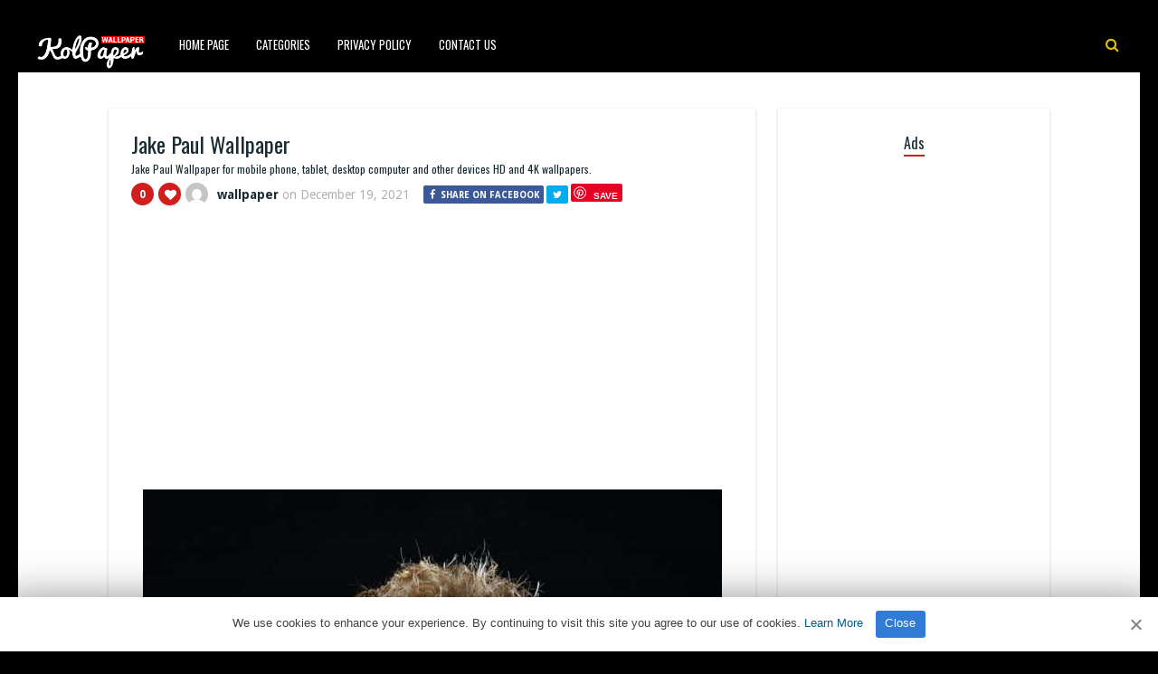

--- FILE ---
content_type: text/html; charset=UTF-8
request_url: https://www.kolpaper.com/130790/jake-paul-wallpaper-7-5/
body_size: 10977
content:
<!DOCTYPE HTML><html lang="en-US" prefix="og: https://ogp.me/ns#"><head><meta http-equiv="Content-Type" content="text/html; charset=UTF-8" /><meta name="viewport" content="width=device-width, initial-scale=1"><link rel="shortcut icon" href="https://www.kolpaper.com/favicon.png" /><link rel="apple-touch-icon" sizes="76x76" href="https://www.kolpaper.com/img/favicon-76x76.png"><link rel="apple-touch-icon" sizes="120x120" href="https://www.kolpaper.com/img/favicon-120x120.png"><link rel="apple-touch-icon" sizes="152x152" href="https://www.kolpaper.com/img/favicon-152x152.png"><link rel="apple-touch-icon" sizes="180x180" href="https://www.kolpaper.com/img/favicon-180x180.png"><link rel="icon" type="image/png" href="https://www.kolpaper.com/img/favicon-32x32.png" sizes="32x32"><link rel="icon" type="image/png" href="https://www.kolpaper.com/img/favicon-194x194.png" sizes="194x194"><link rel="icon" type="image/png" href="https://www.kolpaper.com/img/favicon-96x96.png" sizes="96x96"><link rel="icon" type="image/png" href="https://www.kolpaper.com/img/favicon-192x192.png" sizes="192x192"><link rel="icon" type="image/png" href="https://www.kolpaper.com/img/favicon-16x16.png" sizes="16x16"><meta name="msapplication-TileImage" content="https://www.kolpaper.com/img/favicon-32x32.png" /><link rel="manifest" href="/manifest.json"><link media="all" href="https://www.kolpaper.com/wp-content/cache/autoptimize/css/autoptimize_e4635e50f6d4222360b75e6b7efdcbff.css" rel="stylesheet"><title>Jake Paul Wallpaper - KoLPaPer - Awesome Free HD Wallpapers</title><meta name="description" content="Jake Paul Wallpaper for mobile phone, tablet, desktop computer and other devices. HD and 4K wallpapers."/><meta name="robots" content="index, follow, max-snippet:-1, max-video-preview:-1, max-image-preview:large"/><link rel="canonical" href="https://www.kolpaper.com/130790/jake-paul-wallpaper-7-5/" /><meta property="og:locale" content="en_US" /><meta property="og:type" content="article" /><meta property="og:title" content="Jake Paul Wallpaper - KoLPaPer - Awesome Free HD Wallpapers" /><meta property="og:description" content="Jake Paul Wallpaper for mobile phone, tablet, desktop computer and other devices. HD and 4K wallpapers." /><meta property="og:url" content="https://www.kolpaper.com/130790/jake-paul-wallpaper-7-5/" /><meta property="og:site_name" content="KoLPaPer - Awesome Free HD Wallpapers" /><meta property="article:tag" content="American" /><meta property="article:tag" content="Boxer" /><meta property="article:tag" content="Jake Joseph Paul" /><meta property="article:tag" content="Jake Paul" /><meta property="article:tag" content="Match" /><meta property="article:tag" content="Player" /><meta property="article:tag" content="Professional" /><meta property="article:tag" content="Sport" /><meta property="article:section" content="Others" /><meta property="og:image" content="https://www.kolpaper.com/wp-content/uploads/2021/12/desktop-jake-paul-wallpaper-kolpaper-3.jpg" /><meta property="og:image:secure_url" content="https://www.kolpaper.com/wp-content/uploads/2021/12/desktop-jake-paul-wallpaper-kolpaper-3.jpg" /><meta property="og:image:width" content="640" /><meta property="og:image:height" content="960" /><meta property="og:image:alt" content="Jake Paul Wallpaper" /><meta property="og:image:type" content="image/jpeg" /><meta property="article:published_time" content="2021-12-19T21:06:15+00:00" /><meta name="twitter:card" content="summary_large_image" /><meta name="twitter:title" content="Jake Paul Wallpaper - KoLPaPer - Awesome Free HD Wallpapers" /><meta name="twitter:description" content="Jake Paul Wallpaper for mobile phone, tablet, desktop computer and other devices. HD and 4K wallpapers." /><meta name="twitter:image" content="https://www.kolpaper.com/wp-content/uploads/2021/12/desktop-jake-paul-wallpaper-kolpaper-3.jpg" /><meta name="twitter:label1" content="Written by" /><meta name="twitter:data1" content="wallpaper" /><meta name="twitter:label2" content="Time to read" /><meta name="twitter:data2" content="Less than a minute" /> <script type="application/ld+json" class="rank-math-schema">{"@context":"https://schema.org","@graph":[{"@type":["Person","Organization"],"@id":"https://www.kolpaper.com/#person","name":"Kolpaper Wallpaper","logo":{"@type":"ImageObject","@id":"https://www.kolpaper.com/#logo","url":"https://www.kolpaper.com/wp-content/uploads/2019/11/kolpaper.jpg","contentUrl":"https://www.kolpaper.com/wp-content/uploads/2019/11/kolpaper.jpg","caption":"Kolpaper Wallpaper","inLanguage":"en-US"},"image":{"@type":"ImageObject","@id":"https://www.kolpaper.com/#logo","url":"https://www.kolpaper.com/wp-content/uploads/2019/11/kolpaper.jpg","contentUrl":"https://www.kolpaper.com/wp-content/uploads/2019/11/kolpaper.jpg","caption":"Kolpaper Wallpaper","inLanguage":"en-US"}},{"@type":"WebSite","@id":"https://www.kolpaper.com/#website","url":"https://www.kolpaper.com","name":"Kolpaper Wallpaper","publisher":{"@id":"https://www.kolpaper.com/#person"},"inLanguage":"en-US"},{"@type":"ImageObject","@id":"https://www.kolpaper.com/wp-content/uploads/2021/12/desktop-jake-paul-wallpaper-kolpaper-3.jpg","url":"https://www.kolpaper.com/wp-content/uploads/2021/12/desktop-jake-paul-wallpaper-kolpaper-3.jpg","width":"640","height":"960","inLanguage":"en-US"},{"@type":"BreadcrumbList","@id":"https://www.kolpaper.com/130790/jake-paul-wallpaper-7-5/#breadcrumb","itemListElement":[{"@type":"ListItem","position":"1","item":{"@id":"https://www.kolpaper.com","name":"Home"}},{"@type":"ListItem","position":"2","item":{"@id":"https://www.kolpaper.com/category/others/","name":"Others"}},{"@type":"ListItem","position":"3","item":{"@id":"https://www.kolpaper.com/130790/jake-paul-wallpaper-7-5/","name":"Jake Paul Wallpaper"}}]},{"@type":"WebPage","@id":"https://www.kolpaper.com/130790/jake-paul-wallpaper-7-5/#webpage","url":"https://www.kolpaper.com/130790/jake-paul-wallpaper-7-5/","name":"Jake Paul Wallpaper - KoLPaPer - Awesome Free HD Wallpapers","datePublished":"2021-12-19T21:06:15+00:00","dateModified":"2021-12-19T21:06:15+00:00","isPartOf":{"@id":"https://www.kolpaper.com/#website"},"primaryImageOfPage":{"@id":"https://www.kolpaper.com/wp-content/uploads/2021/12/desktop-jake-paul-wallpaper-kolpaper-3.jpg"},"inLanguage":"en-US","breadcrumb":{"@id":"https://www.kolpaper.com/130790/jake-paul-wallpaper-7-5/#breadcrumb"}},{"@type":"Person","@id":"https://www.kolpaper.com/130790/jake-paul-wallpaper-7-5/#author","name":"wallpaper","description":"4Kk and Full HD (High Quality) resolution images compatible with tablets, desktops and mobile phones added by wallpaper.","image":{"@type":"ImageObject","@id":"https://secure.gravatar.com/avatar/6664336f8a79f4b48a011275ea6af3d9b0cab832015740606f115d8df408a473?s=96&amp;d=mm&amp;r=g","url":"https://secure.gravatar.com/avatar/6664336f8a79f4b48a011275ea6af3d9b0cab832015740606f115d8df408a473?s=96&amp;d=mm&amp;r=g","caption":"wallpaper","inLanguage":"en-US"},"sameAs":["https://www.kolpaper.com"]},{"@type":"BlogPosting","headline":"Jake Paul Wallpaper - KoLPaPer - Awesome Free HD Wallpapers","datePublished":"2021-12-19T21:06:15+00:00","dateModified":"2021-12-19T21:06:15+00:00","articleSection":"Others","author":{"@id":"https://www.kolpaper.com/130790/jake-paul-wallpaper-7-5/#author","name":"wallpaper"},"publisher":{"@id":"https://www.kolpaper.com/#person"},"description":"Jake Paul Wallpaper for mobile phone, tablet, desktop computer and other devices. HD and 4K wallpapers.","name":"Jake Paul Wallpaper - KoLPaPer - Awesome Free HD Wallpapers","@id":"https://www.kolpaper.com/130790/jake-paul-wallpaper-7-5/#richSnippet","isPartOf":{"@id":"https://www.kolpaper.com/130790/jake-paul-wallpaper-7-5/#webpage"},"image":{"@id":"https://www.kolpaper.com/wp-content/uploads/2021/12/desktop-jake-paul-wallpaper-kolpaper-3.jpg"},"inLanguage":"en-US","mainEntityOfPage":{"@id":"https://www.kolpaper.com/130790/jake-paul-wallpaper-7-5/#webpage"}}]}</script> <link rel='dns-prefetch' href='//fonts.googleapis.com' /><link rel="alternate" type="application/rss+xml" title="KoLPaPer - Awesome Free HD Wallpapers &raquo; Feed" href="https://www.kolpaper.com/feed/" /><link rel="alternate" type="application/rss+xml" title="KoLPaPer - Awesome Free HD Wallpapers &raquo; Comments Feed" href="https://www.kolpaper.com/comments/feed/" /><link rel="alternate" type="application/rss+xml" title="KoLPaPer - Awesome Free HD Wallpapers &raquo; Jake Paul Wallpaper Comments Feed" href="https://www.kolpaper.com/130790/jake-paul-wallpaper-7-5/feed/" /><link rel="alternate" title="oEmbed (JSON)" type="application/json+oembed" href="https://www.kolpaper.com/wp-json/oembed/1.0/embed?url=https%3A%2F%2Fwww.kolpaper.com%2F130790%2Fjake-paul-wallpaper-7-5%2F" /><link rel="alternate" title="oEmbed (XML)" type="text/xml+oembed" href="https://www.kolpaper.com/wp-json/oembed/1.0/embed?url=https%3A%2F%2Fwww.kolpaper.com%2F130790%2Fjake-paul-wallpaper-7-5%2F&#038;format=xml" /><style id='wp-img-auto-sizes-contain-inline-css' type='text/css'>img:is([sizes=auto i],[sizes^="auto," i]){contain-intrinsic-size:3000px 1500px}</style><style id='classic-theme-styles-inline-css' type='text/css'>/*! This file is auto-generated */
.wp-block-button__link{color:#fff;background-color:#32373c;border-radius:9999px;box-shadow:none;text-decoration:none;padding:calc(.667em + 2px) calc(1.333em + 2px);font-size:1.125em}.wp-block-file__button{background:#32373c;color:#fff;text-decoration:none}</style><link rel='stylesheet' id='paintable_wp_fonts-css' href='//fonts.googleapis.com/css?family=Droid+Sans%3A400%2C700%7COswald%3A400%2C700&#038;display=swap&#038;ver=1.0.0' type='text/css' media='all' /> <script type="text/javascript" src="https://www.kolpaper.com/wp-includes/js/jquery/jquery.min.js" id="jquery-core-js"></script> <script type="text/javascript" id="thumbs_rating_scripts-js-extra">var thumbs_rating_ajax={"ajax_url":"https://www.kolpaper.com/wp-admin/admin-ajax.php","nonce":"89803c132b"};</script> <link rel="https://api.w.org/" href="https://www.kolpaper.com/wp-json/" /><link rel="alternate" title="JSON" type="application/json" href="https://www.kolpaper.com/wp-json/wp/v2/posts/130790" /><link rel="EditURI" type="application/rsd+xml" title="RSD" href="https://www.kolpaper.com/xmlrpc.php?rsd" /><meta name="generator" content="WordPress 6.9" /><link rel='shortlink' href='https://www.kolpaper.com/?p=130790' /><style type="text/css">html body,.logo,#searchform2 .buttonicon,#searchform2 #s,.md-content,button.md-close,.jquerycssmenu,.jquerycssmenu ul li ul,.top-social,.my-paginated-posts p a,footer,.wrap-footer,.snip1252 a:after{background-color:#000 !important}#back-top span{background-color:#d01d1d !important}a:hover,.jquerycssmenu ul li a:hover,.top-social li a:hover,#anthemes-404 h2{color:#d01d1d !important}.widget-title h3{border-bottom:2px solid #d01d1d !important}.custom-dropdown--white:before,a.btn-download{background-color:#e0bf0a !important}.jquerycssmenu ul li.current_page_item>a,.jquerycssmenu ul li.current-menu-ancestor>a,.jquerycssmenu ul li.current-menu-item>a,.jquerycssmenu ul li.current-menu-parent>a,ul.top-social li.search,.wrap-footer p a{color:#e0bf0a !important}.entry p a{color:#d01d1d !important}.entry p a{border-color:#d01d1d !important}</style> <script data-ad-client="ca-pub-6472220964894916" async src="https://pagead2.googlesyndication.com/pagead/js/adsbygoogle.js"></script>  <script type='text/javascript' src='//breedsmuteexams.com/4d/fc/4f/4dfc4f846773c67a7d9cb825efb6307c.js'></script> </head><body class="wp-singular post-template-default single single-post postid-130790 single-format-standard wp-theme-paintable-wp"><header><div class="main-menu"> <a href="https://www.kolpaper.com/"><img class="logo" src="https://www.kolpaper.com/wp-content/uploads/2019/11/logo.png" alt="KoLPaPer &#8211; Awesome Free HD Wallpapers" /></a><nav id="myjquerymenu" class="jquerycssmenu"><ul><li id="menu-item-17" class="menu-item menu-item-type-custom menu-item-object-custom menu-item-home menu-item-17"><a href="https://www.kolpaper.com/">Home Page</a></li><li id="menu-item-25" class="menu-item menu-item-type-custom menu-item-object-custom menu-item-has-children menu-item-25"><a href="#">Categories</a><ul class="sub-menu"><li id="menu-item-44" class="menu-item menu-item-type-taxonomy menu-item-object-category menu-item-44"><a href="https://www.kolpaper.com/category/3d/">3D</a></li><li id="menu-item-45" class="menu-item menu-item-type-taxonomy menu-item-object-category menu-item-45"><a href="https://www.kolpaper.com/category/abstract/">Abstract</a></li><li id="menu-item-46" class="menu-item menu-item-type-taxonomy menu-item-object-category menu-item-46"><a href="https://www.kolpaper.com/category/animals/">Animals</a></li><li id="menu-item-47" class="menu-item menu-item-type-taxonomy menu-item-object-category menu-item-47"><a href="https://www.kolpaper.com/category/anime/">Anime</a></li><li id="menu-item-48" class="menu-item menu-item-type-taxonomy menu-item-object-category menu-item-48"><a href="https://www.kolpaper.com/category/art/">Art</a></li><li id="menu-item-49" class="menu-item menu-item-type-taxonomy menu-item-object-category menu-item-49"><a href="https://www.kolpaper.com/category/cars/">Cars</a></li><li id="menu-item-50" class="menu-item menu-item-type-taxonomy menu-item-object-category menu-item-50"><a href="https://www.kolpaper.com/category/city/">City</a></li><li id="menu-item-51" class="menu-item menu-item-type-taxonomy menu-item-object-category menu-item-51"><a href="https://www.kolpaper.com/category/dark/">Dark</a></li><li id="menu-item-52" class="menu-item menu-item-type-taxonomy menu-item-object-category menu-item-52"><a href="https://www.kolpaper.com/category/fantasy/">Fantasy</a></li><li id="menu-item-54" class="menu-item menu-item-type-taxonomy menu-item-object-category menu-item-54"><a href="https://www.kolpaper.com/category/flowers/">Flowers</a></li><li id="menu-item-55" class="menu-item menu-item-type-taxonomy menu-item-object-category menu-item-55"><a href="https://www.kolpaper.com/category/food/">Food</a></li><li id="menu-item-56" class="menu-item menu-item-type-taxonomy menu-item-object-category menu-item-56"><a href="https://www.kolpaper.com/category/games/">Games</a></li><li id="menu-item-57" class="menu-item menu-item-type-taxonomy menu-item-object-category menu-item-57"><a href="https://www.kolpaper.com/category/holidays/">Holidays</a></li><li id="menu-item-58" class="menu-item menu-item-type-taxonomy menu-item-object-category menu-item-58"><a href="https://www.kolpaper.com/category/love/">Love</a></li><li id="menu-item-62" class="menu-item menu-item-type-taxonomy menu-item-object-category menu-item-62"><a href="https://www.kolpaper.com/category/movies/">Movies</a></li><li id="menu-item-63" class="menu-item menu-item-type-taxonomy menu-item-object-category menu-item-63"><a href="https://www.kolpaper.com/category/music/">Music</a></li><li id="menu-item-64" class="menu-item menu-item-type-taxonomy menu-item-object-category menu-item-64"><a href="https://www.kolpaper.com/category/nature/">Nature</a></li><li id="menu-item-66" class="menu-item menu-item-type-taxonomy menu-item-object-category current-post-ancestor current-menu-parent current-post-parent menu-item-66"><a href="https://www.kolpaper.com/category/others/">Others</a></li><li id="menu-item-67" class="menu-item menu-item-type-taxonomy menu-item-object-category menu-item-67"><a href="https://www.kolpaper.com/category/space/">Space</a></li><li id="menu-item-68" class="menu-item menu-item-type-taxonomy menu-item-object-category menu-item-68"><a href="https://www.kolpaper.com/category/sport/">Sport</a></li><li id="menu-item-69" class="menu-item menu-item-type-taxonomy menu-item-object-category menu-item-69"><a href="https://www.kolpaper.com/category/technologies/">Technologies</a></li><li id="menu-item-70" class="menu-item menu-item-type-taxonomy menu-item-object-category menu-item-70"><a href="https://www.kolpaper.com/category/textures/">Textures</a></li><li id="menu-item-71" class="menu-item menu-item-type-taxonomy menu-item-object-category menu-item-71"><a href="https://www.kolpaper.com/category/tv-series/">TV Series</a></li></ul></li><li id="menu-item-587" class="menu-item menu-item-type-post_type menu-item-object-page menu-item-privacy-policy menu-item-587"><a rel="privacy-policy" href="https://www.kolpaper.com/privacy-policy/">Privacy Policy</a></li><li id="menu-item-32" class="menu-item menu-item-type-post_type menu-item-object-page menu-item-32"><a href="https://www.kolpaper.com/contact-us/">Contact Us</a></li></ul></nav><ul class="top-social"><li class="md-trigger search" data-modal="modal-7"><i class="fa fa-search"></i></li></ul></div></header><div class="md-modal md-effect-7" id="modal-7"><div class="md-content"><div> <button class="md-close"><i class="fa fa-times"></i></button><form id="searchform2" class="header-search" method="get" action="https://www.kolpaper.com/"> <input placeholder="Search ..." type="text" name="s" id="s" /> <input type="submit" value="Search" class="buttonicon" /></form><div class="clear"></div></div></div></div><div class="wrap-container-full"><div class="wrap-fullwidth"><div class="single-content"><article><div class="post post-130790 type-post status-publish format-standard has-post-thumbnail hentry category-others tag-american tag-boxer tag-jake-joseph-paul tag-jake-paul tag-match tag-player tag-professional tag-sport" id="post-130790"><section class="article-top"><h1 class="article-title entry-title">Jake Paul Wallpaper</h1><h2 class="article-desc">Jake Paul Wallpaper for mobile phone, tablet, desktop computer and other devices HD and 4K wallpapers.</h2><div class="meta-and-buttons"><div  class="thumbs-rating-container" id="thumbs-rating-0" data-content-id="0"><div class="circle-nr">0</div><div class="circle-like"><span class="thumbs-rating-up" onclick="thumbs_rating_vote(0, 1);"><i class="fa fa-heart fa-spin-hover"></i></span></div> <span class="thumbs-rating-already-voted" data-text="You already voted!"></span></div><ul class="meta-entry-top"><li><a href="https://www.kolpaper.com/author/wallpaper/"><img alt='' src='https://secure.gravatar.com/avatar/6664336f8a79f4b48a011275ea6af3d9b0cab832015740606f115d8df408a473?s=25&#038;d=mm&#038;r=g' srcset='https://secure.gravatar.com/avatar/6664336f8a79f4b48a011275ea6af3d9b0cab832015740606f115d8df408a473?s=50&#038;d=mm&#038;r=g 2x' class='avatar avatar-25 photo' height='25' width='25' decoding='async'/></a><li class="vcard author"><span class="fn"><a href="https://www.kolpaper.com/author/wallpaper/" title="Posts by wallpaper" rel="author">wallpaper</a></span> on <span class="updated">December 19, 2021</span></li><li><ul class="single-share"><li><a class="fbbutton" target="_blank" href="https://www.facebook.com/sharer/sharer.php?u=https://www.kolpaper.com/130790/jake-paul-wallpaper-7-5/" onClick="javascript:window.open(this.href, '', 'menubar=no,toolbar=no,resizable=yes,scrollbars=yes,height=400,width=700');return false;"><i class="fa fa-facebook" aria-hidden="true"></i> <span>Share on Facebook</span></a></li><li><a class="twbutton" target="_blank" href="https://twitter.com/intent/tweet?text=Jake Paul Wallpaper%20-%20https://www.kolpaper.com/130790/jake-paul-wallpaper-7-5/" onClick="javascript:window.open(this.href, '', 'menubar=no,toolbar=no,resizable=yes,scrollbars=yes,height=400,width=700');return false;"><i class="fa fa-twitter"></i></a></li><li><a class="pinbutton" target="_blank" href="https://pinterest.com/pin/create/button/?url=https://www.kolpaper.com/130790/jake-paul-wallpaper-7-5/&amp;media=https://www.kolpaper.com/wp-content/uploads/2021/12/desktop-jake-paul-wallpaper-kolpaper-3.jpg&amp;description=Jake Paul Wallpaper" onClick="javascript:window.open(this.href, '', 'menubar=no,toolbar=no,resizable=yes,scrollbars=yes,height=400,width=700');return false;"><i class="fa fa-pinterest"></i></a></li><li><a class="googlebutton" target="_blank" href="https://plus.google.com/share?url=https://www.kolpaper.com/130790/jake-paul-wallpaper-7-5/" onClick="javascript:window.open(this.href, '', 'menubar=no,toolbar=no,resizable=yes,scrollbars=yes,height=400,width=700');return false;"><i class="fa fa-google-plus" aria-hidden="true"></i></a></li></ul></li></ul><div class="clear"></div></div><div style="margin-top: 50px;text-align:center;margin-bottom:10px"> <ins class="adsbygoogle"
style="display:block; text-align:center;"
data-ad-layout="in-article"
data-ad-format="fluid"
data-ad-client="ca-pub-6472220964894916"
data-ad-slot="1913161674"></ins> <script>(adsbygoogle=window.adsbygoogle||[]).push({});</script> </div><center><img width="640" height="960" src="https://www.kolpaper.com/wp-content/uploads/2021/12/desktop-jake-paul-wallpaper-kolpaper-3.jpg" class="attachment-full size-full wp-post-image" alt="Jake Paul Wallpaper 1" decoding="async" fetchpriority="high" srcset="https://www.kolpaper.com/wp-content/uploads/2021/12/desktop-jake-paul-wallpaper-kolpaper-3.jpg 640w, https://www.kolpaper.com/wp-content/uploads/2021/12/desktop-jake-paul-wallpaper-kolpaper-3-200x300.jpg 200w" sizes="(max-width: 640px) 100vw, 640px" title="Jake Paul Wallpaper 1"></center><div class="clear spadding-b"></div><section class="download-button"><h2>Free, full hd and high quality wallpapers and backgrounds.<h2><h3>To download the best wallpapers and backgrounds for your all devices.</h3><div class="select" id="select"> <select id="phoneselect" name="phonecoose"><option value="0">Choose Your Phone</option><option value="Android">Android</option><option value="iphone">iPhone</option> </select></div> <script>document.getElementById('phoneselect').addEventListener('change',function(){var style=this.value!=0?'block':'none';document.getElementById('downstart').style.display=style;var style=this.value==0?'block':'none';document.getElementById('select').style.display=style;var downloadButton=document.getElementById('downcd');var counter=5;var newElement=document.createElement("div");newElement.innerHTML="<p>Loading <b>5</b> seconds.</p>";var id;downloadButton.parentNode.replaceChild(newElement,downloadButton);id=setInterval(function(){counter--;if(counter<0){newElement.parentNode.replaceChild(downloadButton,newElement);clearInterval(id);}else{newElement.innerHTML="<p>Loading <b>"+counter.toString()+"</b> seconds.</p>";}},1000);});</script> <div id="downstart"><a href="https://www.kolpaper.com/wp-content/uploads/2021/12/desktop-jake-paul-wallpaper-kolpaper-3.jpg" class="btn-download" id="downcd" download>Download Image</a></div> <ins class="adsbygoogle"
style="display:block"
data-ad-client="ca-pub-6472220964894916"
data-ad-slot="3862997236"
data-ad-format="auto"
data-full-width-responsive="true"></ins> <script>(adsbygoogle=window.adsbygoogle||[]).push({});</script> </section></section><section class="article-middle"><div class="entry"><h2>Jake Paul</h2><p>Jake Joseph Paul (born January 17, 1997) is an American social media personality and professional boxer. He initially rose to fame on Vine, before playing .</p><p><a href="https://en.wikipedia.org/wiki/Jake_Paul" target="_blank" rel="noopener">https://en.wikipedia.org/wiki/Jake_Paul</a></p><div class="clear"></div><div class="tags-cats"><div class="ct-size"><i class="fa fa-camera" aria-hidden="true"></i><a href="https://www.kolpaper.com/category/others/" rel="category tag">Others</a></div><div class="clear"></div><div class="ct-size"><i class="fa fa-tags" aria-hidden="true"></i><a href="https://www.kolpaper.com/tag/american/" rel="tag">American</a><i class="fa fa-tags" aria-hidden="true"></i><a href="https://www.kolpaper.com/tag/boxer/" rel="tag">Boxer</a><i class="fa fa-tags" aria-hidden="true"></i><a href="https://www.kolpaper.com/tag/jake-joseph-paul/" rel="tag">Jake Joseph Paul</a><i class="fa fa-tags" aria-hidden="true"></i><a href="https://www.kolpaper.com/tag/jake-paul/" rel="tag">Jake Paul</a><i class="fa fa-tags" aria-hidden="true"></i><a href="https://www.kolpaper.com/tag/match/" rel="tag">Match</a><i class="fa fa-tags" aria-hidden="true"></i><a href="https://www.kolpaper.com/tag/player/" rel="tag">Player</a><i class="fa fa-tags" aria-hidden="true"></i><a href="https://www.kolpaper.com/tag/professional/" rel="tag">Professional</a><i class="fa fa-tags" aria-hidden="true"></i><a href="https://www.kolpaper.com/tag/sport/" rel="tag">Sport</a></div><div class="clear"></div></div></div><div class="clear"></div></section></div></article><section class="middle-related"><hr><ul id="infinite-articles" class="modern-grid js-masonry"><li class="ms-item post-192821 post type-post status-publish format-standard has-post-thumbnail hentry category-others tag-anime tag-bleach tag-manga tag-orihime tag-orihime-inoue" id="post-192821"><figure id="zoomIn" class="snip1252 column"> <img width="200" height="356" src="https://www.kolpaper.com/wp-content/uploads/2026/01/Orihime-Wallpaper-6-200x356.jpg" class="attachment-paintable_wp_thumbnail-blog-grid size-paintable_wp_thumbnail-blog-grid wp-post-image" alt="Orihime Wallpaper 2" title="Orihime Wallpaper 2" decoding="async" loading="lazy" srcset="https://www.kolpaper.com/wp-content/uploads/2026/01/Orihime-Wallpaper-6-200x356.jpg 200w, https://www.kolpaper.com/wp-content/uploads/2026/01/Orihime-Wallpaper-6-169x300.jpg 169w, https://www.kolpaper.com/wp-content/uploads/2026/01/Orihime-Wallpaper-6-576x1024.jpg 576w, https://www.kolpaper.com/wp-content/uploads/2026/01/Orihime-Wallpaper-6-768x1365.jpg 768w, https://www.kolpaper.com/wp-content/uploads/2026/01/Orihime-Wallpaper-6-864x1536.jpg 864w, https://www.kolpaper.com/wp-content/uploads/2026/01/Orihime-Wallpaper-6-715x1271.jpg 715w, https://www.kolpaper.com/wp-content/uploads/2026/01/Orihime-Wallpaper-6.jpg 1080w" sizes="auto, (max-width: 200px) 100vw, 200px"> <a href="https://www.kolpaper.com/192821/orihime-wallpaper-6/"></a><div class="row"><div  class="thumbs-rating-container" id="thumbs-rating-0" data-content-id="0"><div class="circle-nr">0</div><div class="circle-like"><span class="thumbs-rating-up" onclick="thumbs_rating_vote(0, 1);"><i class="fa fa-heart fa-spin-hover"></i></span></div> <span class="thumbs-rating-already-voted" data-text="You already voted!"></span></div></div></figure><div class="modern-grid-content"><h2><a href="https://www.kolpaper.com/192821/orihime-wallpaper-6/">Orihime Wallpaper</a></h2><div class="time-ago"><span>2 days </span> ago</div><div class="clear"></div></div></li><li class="ms-item post-192820 post type-post status-publish format-standard has-post-thumbnail hentry category-others tag-anime tag-bleach tag-manga tag-orihime tag-orihime-inoue" id="post-192820"><figure id="zoomIn" class="snip1252 column"> <img width="200" height="444" src="https://www.kolpaper.com/wp-content/uploads/2026/01/Orihime-Wallpaper-5-200x444.jpg" class="attachment-paintable_wp_thumbnail-blog-grid size-paintable_wp_thumbnail-blog-grid wp-post-image" alt="Orihime Wallpaper 3" title="Orihime Wallpaper 3" decoding="async" loading="lazy" srcset="https://www.kolpaper.com/wp-content/uploads/2026/01/Orihime-Wallpaper-5-200x444.jpg 200w, https://www.kolpaper.com/wp-content/uploads/2026/01/Orihime-Wallpaper-5-135x300.jpg 135w, https://www.kolpaper.com/wp-content/uploads/2026/01/Orihime-Wallpaper-5-461x1024.jpg 461w, https://www.kolpaper.com/wp-content/uploads/2026/01/Orihime-Wallpaper-5-768x1707.jpg 768w, https://www.kolpaper.com/wp-content/uploads/2026/01/Orihime-Wallpaper-5-691x1536.jpg 691w, https://www.kolpaper.com/wp-content/uploads/2026/01/Orihime-Wallpaper-5-922x2048.jpg 922w, https://www.kolpaper.com/wp-content/uploads/2026/01/Orihime-Wallpaper-5-715x1589.jpg 715w, https://www.kolpaper.com/wp-content/uploads/2026/01/Orihime-Wallpaper-5.jpg 1080w" sizes="auto, (max-width: 200px) 100vw, 200px"> <a href="https://www.kolpaper.com/192820/orihime-wallpaper-5/"></a><div class="row"><div  class="thumbs-rating-container" id="thumbs-rating-0" data-content-id="0"><div class="circle-nr">0</div><div class="circle-like"><span class="thumbs-rating-up" onclick="thumbs_rating_vote(0, 1);"><i class="fa fa-heart fa-spin-hover"></i></span></div> <span class="thumbs-rating-already-voted" data-text="You already voted!"></span></div></div></figure><div class="modern-grid-content"><h2><a href="https://www.kolpaper.com/192820/orihime-wallpaper-5/">Orihime Wallpaper</a></h2><div class="time-ago"><span>2 days </span> ago</div><div class="clear"></div></div></li><li class="ms-item post-192819 post type-post status-publish format-standard has-post-thumbnail hentry category-others tag-anime tag-bleach tag-manga tag-orihime tag-orihime-inoue" id="post-192819"><figure id="zoomIn" class="snip1252 column"> <img width="200" height="356" src="https://www.kolpaper.com/wp-content/uploads/2026/01/Orihime-Wallpaper-4-200x356.jpg" class="attachment-paintable_wp_thumbnail-blog-grid size-paintable_wp_thumbnail-blog-grid wp-post-image" alt="Orihime Wallpaper 4" title="Orihime Wallpaper 4" decoding="async" loading="lazy" srcset="https://www.kolpaper.com/wp-content/uploads/2026/01/Orihime-Wallpaper-4-200x356.jpg 200w, https://www.kolpaper.com/wp-content/uploads/2026/01/Orihime-Wallpaper-4-169x300.jpg 169w, https://www.kolpaper.com/wp-content/uploads/2026/01/Orihime-Wallpaper-4-576x1024.jpg 576w, https://www.kolpaper.com/wp-content/uploads/2026/01/Orihime-Wallpaper-4-768x1365.jpg 768w, https://www.kolpaper.com/wp-content/uploads/2026/01/Orihime-Wallpaper-4-864x1536.jpg 864w, https://www.kolpaper.com/wp-content/uploads/2026/01/Orihime-Wallpaper-4-715x1271.jpg 715w, https://www.kolpaper.com/wp-content/uploads/2026/01/Orihime-Wallpaper-4.jpg 1080w" sizes="auto, (max-width: 200px) 100vw, 200px"> <a href="https://www.kolpaper.com/192819/orihime-wallpaper-4/"></a><div class="row"><div  class="thumbs-rating-container" id="thumbs-rating-0" data-content-id="0"><div class="circle-nr">0</div><div class="circle-like"><span class="thumbs-rating-up" onclick="thumbs_rating_vote(0, 1);"><i class="fa fa-heart fa-spin-hover"></i></span></div> <span class="thumbs-rating-already-voted" data-text="You already voted!"></span></div></div></figure><div class="modern-grid-content"><h2><a href="https://www.kolpaper.com/192819/orihime-wallpaper-4/">Orihime Wallpaper</a></h2><div class="time-ago"><span>2 days </span> ago</div><div class="clear"></div></div></li><li class="ms-item post-192818 post type-post status-publish format-standard has-post-thumbnail hentry category-others tag-anime tag-bleach tag-manga tag-orihime tag-orihime-inoue" id="post-192818"><figure id="zoomIn" class="snip1252 column"> <img width="200" height="113" src="https://www.kolpaper.com/wp-content/uploads/2026/01/Orihime-Wallpaper-3-200x113.jpg" class="attachment-paintable_wp_thumbnail-blog-grid size-paintable_wp_thumbnail-blog-grid wp-post-image" alt="Orihime Wallpaper 5" title="Orihime Wallpaper 5" decoding="async" loading="lazy" srcset="https://www.kolpaper.com/wp-content/uploads/2026/01/Orihime-Wallpaper-3-200x113.jpg 200w, https://www.kolpaper.com/wp-content/uploads/2026/01/Orihime-Wallpaper-3-300x169.jpg 300w, https://www.kolpaper.com/wp-content/uploads/2026/01/Orihime-Wallpaper-3-1024x576.jpg 1024w, https://www.kolpaper.com/wp-content/uploads/2026/01/Orihime-Wallpaper-3-768x432.jpg 768w, https://www.kolpaper.com/wp-content/uploads/2026/01/Orihime-Wallpaper-3-1536x864.jpg 1536w, https://www.kolpaper.com/wp-content/uploads/2026/01/Orihime-Wallpaper-3-715x402.jpg 715w, https://www.kolpaper.com/wp-content/uploads/2026/01/Orihime-Wallpaper-3.jpg 1920w" sizes="auto, (max-width: 200px) 100vw, 200px"> <a href="https://www.kolpaper.com/192818/orihime-wallpaper-3/"></a><div class="row"><div  class="thumbs-rating-container" id="thumbs-rating-0" data-content-id="0"><div class="circle-nr">0</div><div class="circle-like"><span class="thumbs-rating-up" onclick="thumbs_rating_vote(0, 1);"><i class="fa fa-heart fa-spin-hover"></i></span></div> <span class="thumbs-rating-already-voted" data-text="You already voted!"></span></div></div></figure><div class="modern-grid-content"><h2><a href="https://www.kolpaper.com/192818/orihime-wallpaper-3/">Orihime Wallpaper</a></h2><div class="time-ago"><span>2 days </span> ago</div><div class="clear"></div></div></li><li class="ms-item post-192817 post type-post status-publish format-standard has-post-thumbnail hentry category-others tag-anime tag-bleach tag-manga tag-orihime tag-orihime-inoue" id="post-192817"><figure id="zoomIn" class="snip1252 column"> <img width="200" height="356" src="https://www.kolpaper.com/wp-content/uploads/2026/01/Orihime-Wallpaper-2-200x356.jpg" class="attachment-paintable_wp_thumbnail-blog-grid size-paintable_wp_thumbnail-blog-grid wp-post-image" alt="Orihime Wallpaper 6" title="Orihime Wallpaper 6" decoding="async" loading="lazy" srcset="https://www.kolpaper.com/wp-content/uploads/2026/01/Orihime-Wallpaper-2-200x356.jpg 200w, https://www.kolpaper.com/wp-content/uploads/2026/01/Orihime-Wallpaper-2-169x300.jpg 169w, https://www.kolpaper.com/wp-content/uploads/2026/01/Orihime-Wallpaper-2-576x1024.jpg 576w, https://www.kolpaper.com/wp-content/uploads/2026/01/Orihime-Wallpaper-2-768x1365.jpg 768w, https://www.kolpaper.com/wp-content/uploads/2026/01/Orihime-Wallpaper-2-864x1536.jpg 864w, https://www.kolpaper.com/wp-content/uploads/2026/01/Orihime-Wallpaper-2-1152x2048.jpg 1152w, https://www.kolpaper.com/wp-content/uploads/2026/01/Orihime-Wallpaper-2-715x1271.jpg 715w, https://www.kolpaper.com/wp-content/uploads/2026/01/Orihime-Wallpaper-2.jpg 1242w" sizes="auto, (max-width: 200px) 100vw, 200px"> <a href="https://www.kolpaper.com/192817/orihime-wallpaper-2/"></a><div class="row"><div  class="thumbs-rating-container" id="thumbs-rating-0" data-content-id="0"><div class="circle-nr">0</div><div class="circle-like"><span class="thumbs-rating-up" onclick="thumbs_rating_vote(0, 1);"><i class="fa fa-heart fa-spin-hover"></i></span></div> <span class="thumbs-rating-already-voted" data-text="You already voted!"></span></div></div></figure><div class="modern-grid-content"><h2><a href="https://www.kolpaper.com/192817/orihime-wallpaper-2/">Orihime Wallpaper</a></h2><div class="time-ago"><span>2 days </span> ago</div><div class="clear"></div></div></li><li class="ms-item post-192816 post type-post status-publish format-standard has-post-thumbnail hentry category-others tag-anime tag-bleach tag-manga tag-orihime tag-orihime-inoue" id="post-192816"><figure id="zoomIn" class="snip1252 column"> <img width="200" height="356" src="https://www.kolpaper.com/wp-content/uploads/2026/01/Orihime-Wallpaper-200x356.jpg" class="attachment-paintable_wp_thumbnail-blog-grid size-paintable_wp_thumbnail-blog-grid wp-post-image" alt="Orihime Wallpaper 7" title="Orihime Wallpaper 7" decoding="async" loading="lazy" srcset="https://www.kolpaper.com/wp-content/uploads/2026/01/Orihime-Wallpaper-200x356.jpg 200w, https://www.kolpaper.com/wp-content/uploads/2026/01/Orihime-Wallpaper-169x300.jpg 169w, https://www.kolpaper.com/wp-content/uploads/2026/01/Orihime-Wallpaper-576x1024.jpg 576w, https://www.kolpaper.com/wp-content/uploads/2026/01/Orihime-Wallpaper-768x1365.jpg 768w, https://www.kolpaper.com/wp-content/uploads/2026/01/Orihime-Wallpaper-864x1536.jpg 864w, https://www.kolpaper.com/wp-content/uploads/2026/01/Orihime-Wallpaper-715x1271.jpg 715w, https://www.kolpaper.com/wp-content/uploads/2026/01/Orihime-Wallpaper.jpg 1080w" sizes="auto, (max-width: 200px) 100vw, 200px"> <a href="https://www.kolpaper.com/192816/orihime-wallpaper/"></a><div class="row"><div  class="thumbs-rating-container" id="thumbs-rating-0" data-content-id="0"><div class="circle-nr">0</div><div class="circle-like"><span class="thumbs-rating-up" onclick="thumbs_rating_vote(0, 1);"><i class="fa fa-heart fa-spin-hover"></i></span></div> <span class="thumbs-rating-already-voted" data-text="You already voted!"></span></div></div></figure><div class="modern-grid-content"><h2><a href="https://www.kolpaper.com/192816/orihime-wallpaper/">Orihime Wallpaper</a></h2><div class="time-ago"><span>2 days </span> ago</div><div class="clear"></div></div></li><li class="ms-item post-192815 post type-post status-publish format-standard has-post-thumbnail hentry category-others tag-anime tag-bleach tag-manga tag-orihime tag-orihime-inoue" id="post-192815"><figure id="zoomIn" class="snip1252 column"> <img width="200" height="356" src="https://www.kolpaper.com/wp-content/uploads/2026/01/Orihime-Inoue-Wallpaper-6-200x356.jpg" class="attachment-paintable_wp_thumbnail-blog-grid size-paintable_wp_thumbnail-blog-grid wp-post-image" alt="Orihime Inoue Wallpaper 8" title="Orihime Inoue Wallpaper 8" decoding="async" loading="lazy" srcset="https://www.kolpaper.com/wp-content/uploads/2026/01/Orihime-Inoue-Wallpaper-6-200x356.jpg 200w, https://www.kolpaper.com/wp-content/uploads/2026/01/Orihime-Inoue-Wallpaper-6-169x300.jpg 169w, https://www.kolpaper.com/wp-content/uploads/2026/01/Orihime-Inoue-Wallpaper-6-576x1024.jpg 576w, https://www.kolpaper.com/wp-content/uploads/2026/01/Orihime-Inoue-Wallpaper-6-768x1365.jpg 768w, https://www.kolpaper.com/wp-content/uploads/2026/01/Orihime-Inoue-Wallpaper-6-864x1536.jpg 864w, https://www.kolpaper.com/wp-content/uploads/2026/01/Orihime-Inoue-Wallpaper-6-1152x2048.jpg 1152w, https://www.kolpaper.com/wp-content/uploads/2026/01/Orihime-Inoue-Wallpaper-6-715x1271.jpg 715w, https://www.kolpaper.com/wp-content/uploads/2026/01/Orihime-Inoue-Wallpaper-6.jpg 1242w" sizes="auto, (max-width: 200px) 100vw, 200px"> <a href="https://www.kolpaper.com/192815/orihime-inoue-wallpaper-6/"></a><div class="row"><div  class="thumbs-rating-container" id="thumbs-rating-0" data-content-id="0"><div class="circle-nr">0</div><div class="circle-like"><span class="thumbs-rating-up" onclick="thumbs_rating_vote(0, 1);"><i class="fa fa-heart fa-spin-hover"></i></span></div> <span class="thumbs-rating-already-voted" data-text="You already voted!"></span></div></div></figure><div class="modern-grid-content"><h2><a href="https://www.kolpaper.com/192815/orihime-inoue-wallpaper-6/">Orihime Inoue Wallpaper</a></h2><div class="time-ago"><span>2 days </span> ago</div><div class="clear"></div></div></li><li class="ms-item post-192814 post type-post status-publish format-standard has-post-thumbnail hentry category-others tag-anime tag-bleach tag-manga tag-orihime tag-orihime-inoue" id="post-192814"><figure id="zoomIn" class="snip1252 column"> <img width="200" height="356" src="https://www.kolpaper.com/wp-content/uploads/2026/01/Orihime-Inoue-Wallpaper-5-200x356.jpg" class="attachment-paintable_wp_thumbnail-blog-grid size-paintable_wp_thumbnail-blog-grid wp-post-image" alt="Orihime Inoue Wallpaper 9" title="Orihime Inoue Wallpaper 9" decoding="async" loading="lazy" srcset="https://www.kolpaper.com/wp-content/uploads/2026/01/Orihime-Inoue-Wallpaper-5-200x356.jpg 200w, https://www.kolpaper.com/wp-content/uploads/2026/01/Orihime-Inoue-Wallpaper-5-169x300.jpg 169w, https://www.kolpaper.com/wp-content/uploads/2026/01/Orihime-Inoue-Wallpaper-5-576x1024.jpg 576w, https://www.kolpaper.com/wp-content/uploads/2026/01/Orihime-Inoue-Wallpaper-5-768x1365.jpg 768w, https://www.kolpaper.com/wp-content/uploads/2026/01/Orihime-Inoue-Wallpaper-5-864x1536.jpg 864w, https://www.kolpaper.com/wp-content/uploads/2026/01/Orihime-Inoue-Wallpaper-5-715x1271.jpg 715w, https://www.kolpaper.com/wp-content/uploads/2026/01/Orihime-Inoue-Wallpaper-5.jpg 1080w" sizes="auto, (max-width: 200px) 100vw, 200px"> <a href="https://www.kolpaper.com/192814/orihime-inoue-wallpaper-5/"></a><div class="row"><div  class="thumbs-rating-container" id="thumbs-rating-0" data-content-id="0"><div class="circle-nr">0</div><div class="circle-like"><span class="thumbs-rating-up" onclick="thumbs_rating_vote(0, 1);"><i class="fa fa-heart fa-spin-hover"></i></span></div> <span class="thumbs-rating-already-voted" data-text="You already voted!"></span></div></div></figure><div class="modern-grid-content"><h2><a href="https://www.kolpaper.com/192814/orihime-inoue-wallpaper-5/">Orihime Inoue Wallpaper</a></h2><div class="time-ago"><span>2 days </span> ago</div><div class="clear"></div></div></li><li class="ms-item post-192813 post type-post status-publish format-standard has-post-thumbnail hentry category-others tag-anime tag-bleach tag-manga tag-orihime tag-orihime-inoue" id="post-192813"><figure id="zoomIn" class="snip1252 column"> <img width="200" height="433" src="https://www.kolpaper.com/wp-content/uploads/2026/01/Orihime-Inoue-Wallpaper-4-200x433.jpg" class="attachment-paintable_wp_thumbnail-blog-grid size-paintable_wp_thumbnail-blog-grid wp-post-image" alt="Orihime Inoue Wallpaper 10" title="Orihime Inoue Wallpaper 10" decoding="async" loading="lazy" srcset="https://www.kolpaper.com/wp-content/uploads/2026/01/Orihime-Inoue-Wallpaper-4-200x433.jpg 200w, https://www.kolpaper.com/wp-content/uploads/2026/01/Orihime-Inoue-Wallpaper-4-139x300.jpg 139w, https://www.kolpaper.com/wp-content/uploads/2026/01/Orihime-Inoue-Wallpaper-4-473x1024.jpg 473w, https://www.kolpaper.com/wp-content/uploads/2026/01/Orihime-Inoue-Wallpaper-4-768x1662.jpg 768w, https://www.kolpaper.com/wp-content/uploads/2026/01/Orihime-Inoue-Wallpaper-4-710x1536.jpg 710w, https://www.kolpaper.com/wp-content/uploads/2026/01/Orihime-Inoue-Wallpaper-4-946x2048.jpg 946w, https://www.kolpaper.com/wp-content/uploads/2026/01/Orihime-Inoue-Wallpaper-4-715x1547.jpg 715w, https://www.kolpaper.com/wp-content/uploads/2026/01/Orihime-Inoue-Wallpaper-4.jpg 1242w" sizes="auto, (max-width: 200px) 100vw, 200px"> <a href="https://www.kolpaper.com/192813/orihime-inoue-wallpaper-4/"></a><div class="row"><div  class="thumbs-rating-container" id="thumbs-rating-0" data-content-id="0"><div class="circle-nr">0</div><div class="circle-like"><span class="thumbs-rating-up" onclick="thumbs_rating_vote(0, 1);"><i class="fa fa-heart fa-spin-hover"></i></span></div> <span class="thumbs-rating-already-voted" data-text="You already voted!"></span></div></div></figure><div class="modern-grid-content"><h2><a href="https://www.kolpaper.com/192813/orihime-inoue-wallpaper-4/">Orihime Inoue Wallpaper</a></h2><div class="time-ago"><span>2 days </span> ago</div><div class="clear"></div></div></li><li class="ms-item post-192812 post type-post status-publish format-standard has-post-thumbnail hentry category-others tag-anime tag-bleach tag-manga tag-orihime tag-orihime-inoue" id="post-192812"><figure id="zoomIn" class="snip1252 column"> <img width="200" height="356" src="https://www.kolpaper.com/wp-content/uploads/2026/01/Orihime-Inoue-Wallpaper-3-200x356.jpg" class="attachment-paintable_wp_thumbnail-blog-grid size-paintable_wp_thumbnail-blog-grid wp-post-image" alt="Orihime Inoue Wallpaper 11" title="Orihime Inoue Wallpaper 11" decoding="async" loading="lazy" srcset="https://www.kolpaper.com/wp-content/uploads/2026/01/Orihime-Inoue-Wallpaper-3-200x356.jpg 200w, https://www.kolpaper.com/wp-content/uploads/2026/01/Orihime-Inoue-Wallpaper-3-169x300.jpg 169w, https://www.kolpaper.com/wp-content/uploads/2026/01/Orihime-Inoue-Wallpaper-3-576x1024.jpg 576w, https://www.kolpaper.com/wp-content/uploads/2026/01/Orihime-Inoue-Wallpaper-3-768x1365.jpg 768w, https://www.kolpaper.com/wp-content/uploads/2026/01/Orihime-Inoue-Wallpaper-3-864x1536.jpg 864w, https://www.kolpaper.com/wp-content/uploads/2026/01/Orihime-Inoue-Wallpaper-3-1152x2048.jpg 1152w, https://www.kolpaper.com/wp-content/uploads/2026/01/Orihime-Inoue-Wallpaper-3-715x1271.jpg 715w, https://www.kolpaper.com/wp-content/uploads/2026/01/Orihime-Inoue-Wallpaper-3.jpg 1440w" sizes="auto, (max-width: 200px) 100vw, 200px"> <a href="https://www.kolpaper.com/192812/orihime-inoue-wallpaper-3/"></a><div class="row"><div  class="thumbs-rating-container" id="thumbs-rating-0" data-content-id="0"><div class="circle-nr">0</div><div class="circle-like"><span class="thumbs-rating-up" onclick="thumbs_rating_vote(0, 1);"><i class="fa fa-heart fa-spin-hover"></i></span></div> <span class="thumbs-rating-already-voted" data-text="You already voted!"></span></div></div></figure><div class="modern-grid-content"><h2><a href="https://www.kolpaper.com/192812/orihime-inoue-wallpaper-3/">Orihime Inoue Wallpaper</a></h2><div class="time-ago"><span>2 days </span> ago</div><div class="clear"></div></div></li></ul><div class="clear"></div></section><section class="article-bottom"><div id="comments" class="comments"><div class="clear"></div><div id="respond" class="comment-respond"><h3 id="reply-title" class="comment-reply-title">Leave a Reply <small><a rel="nofollow" id="cancel-comment-reply-link" href="/130790/jake-paul-wallpaper-7-5/#respond" style="display:none;">Cancel reply</a></small></h3><form action="https://www.kolpaper.com/wp-comments-post.php" method="post" id="commentform" class="comment-form"><p class="comment-notes"><span id="email-notes">Your email address will not be published.</span> <span class="required-field-message">Required fields are marked <span class="required">*</span></span></p><p class="comment-form-comment"><label for="comment">Comment <span class="required">*</span></label><textarea id="comment" name="comment" cols="45" rows="8" maxlength="65525" required="required"></textarea></p><p class="comment-form-author"><label for="author">Name <span class="required">*</span></label> <input id="author" name="author" type="text" value="" size="30" maxlength="245" autocomplete="name" required="required" /></p><p class="comment-form-email"><label for="email">Email <span class="required">*</span></label> <input id="email" name="email" type="text" value="" size="30" maxlength="100" aria-describedby="email-notes" autocomplete="email" required="required" /></p><p class="comment-form-url"><label for="url">Website</label> <input id="url" name="url" type="text" value="" size="30" maxlength="200" autocomplete="url" /></p><p class="comment-form-cookies-consent"><input id="wp-comment-cookies-consent" name="wp-comment-cookies-consent" type="checkbox" value="yes" /> <label for="wp-comment-cookies-consent">Save my name, email, and website in this browser for the next time I comment.</label></p><p class="form-submit"><input name="submit" type="submit" id="submit" class="submit" value="Post Comment" /> <input type='hidden' name='comment_post_ID' value='130790' id='comment_post_ID' /> <input type='hidden' name='comment_parent' id='comment_parent' value='0' /></p><p style="display: none;"><input type="hidden" id="akismet_comment_nonce" name="akismet_comment_nonce" value="0af970fa46" /></p><p style="display: none !important;" class="akismet-fields-container" data-prefix="ak_"><label>&#916;<textarea name="ak_hp_textarea" cols="45" rows="8" maxlength="100"></textarea></label><input type="hidden" id="ak_js_1" name="ak_js" value="45"/><script>document.getElementById("ak_js_1").setAttribute("value",(new Date()).getTime());</script></p></form></div></div><div class="clear"></div></section></div><div class="sidebar-wrapper"><aside class="sidebar"><div class="widget_text widget widget_custom_html"><div class="widget-title"><h3>Ads</h3></div><div class="clear"></div><div class="textwidget custom-html-widget"><ins class="adsbygoogle"
style="display:block"
data-ad-client="ca-pub-6472220964894916"
data-ad-slot="2015068254"
data-ad-format="auto"
data-full-width-responsive="true"></ins> <script>(adsbygoogle=window.adsbygoogle||[]).push({});</script></div></div><div class="clear"></div><div class="widget widget_paintable_wp_topposts"><div class="widget-title"><h3>Most Loved Images</h3></div><div class="clear"></div><ul class="article_list"><li> <a href="https://www.kolpaper.com/115/christmas-reindeer-wallpaper/"> <img width="200" height="232" src="https://www.kolpaper.com/wp-content/uploads/2019/11/christmas-reindeer-wallpaper-200x232.png" class="attachment-paintable_wp_thumbnail-blog-grid size-paintable_wp_thumbnail-blog-grid wp-post-image" alt="Christmas Reindeer Wallpaper" decoding="async" loading="lazy" srcset="https://www.kolpaper.com/wp-content/uploads/2019/11/christmas-reindeer-wallpaper-200x232.png 200w, https://www.kolpaper.com/wp-content/uploads/2019/11/christmas-reindeer-wallpaper.png 1102w" sizes="auto, (max-width: 200px) 100vw, 200px" title="Christmas Reindeer Wallpaper 12"></a><div class="author-il"><h3><a href="https://www.kolpaper.com/115/christmas-reindeer-wallpaper/">Christmas Reindeer Wallpaper</a></h3><div class="time-ago"><span>6 years </span> ago</div></div></li><li> <a href="https://www.kolpaper.com/267/love-wallpaper-hd-2/"> <img width="200" height="125" src="https://www.kolpaper.com/wp-content/uploads/2019/12/nature-love-wallpaper-1-200x125.jpg" class="attachment-paintable_wp_thumbnail-blog-grid size-paintable_wp_thumbnail-blog-grid wp-post-image" alt="Nature Love Wallpaper HD" decoding="async" loading="lazy" srcset="https://www.kolpaper.com/wp-content/uploads/2019/12/nature-love-wallpaper-1-200x125.jpg 200w, https://www.kolpaper.com/wp-content/uploads/2019/12/nature-love-wallpaper-1.jpg 1600w" sizes="auto, (max-width: 200px) 100vw, 200px" title="Nature Love Wallpaper HD 13"></a><div class="author-il"><h3><a href="https://www.kolpaper.com/267/love-wallpaper-hd-2/">Nature Love Wallpaper HD</a></h3><div class="time-ago"><span>6 years </span> ago</div></div></li><li> <a href="https://www.kolpaper.com/329/city-night-wallpaper/"> <img width="200" height="355" src="https://www.kolpaper.com/wp-content/uploads/2019/12/City-night-wallpaper-200x355.jpg" class="attachment-paintable_wp_thumbnail-blog-grid size-paintable_wp_thumbnail-blog-grid wp-post-image" alt="City Night Wallpaper" decoding="async" loading="lazy" srcset="https://www.kolpaper.com/wp-content/uploads/2019/12/City-night-wallpaper-200x355.jpg 200w, https://www.kolpaper.com/wp-content/uploads/2019/12/City-night-wallpaper.jpg 736w" sizes="auto, (max-width: 200px) 100vw, 200px" title="City Night Wallpaper 14"></a><div class="author-il"><h3><a href="https://www.kolpaper.com/329/city-night-wallpaper/">City Night Wallpaper</a></h3><div class="time-ago"><span>6 years </span> ago</div></div></li><li> <a href="https://www.kolpaper.com/9436/addison-rae-hot-photo/"> <img width="200" height="356" src="https://www.kolpaper.com/wp-content/uploads/2020/05/Addison-Rae-Hot-Photo-200x356.jpg" class="attachment-paintable_wp_thumbnail-blog-grid size-paintable_wp_thumbnail-blog-grid wp-post-image" alt="Addison Rae Hot Photo" decoding="async" loading="lazy" srcset="https://www.kolpaper.com/wp-content/uploads/2020/05/Addison-Rae-Hot-Photo-200x356.jpg 200w, https://www.kolpaper.com/wp-content/uploads/2020/05/Addison-Rae-Hot-Photo.jpg 1242w" sizes="auto, (max-width: 200px) 100vw, 200px" title="Addison Rae Hot Photo 15"></a><div class="author-il"><h3><a href="https://www.kolpaper.com/9436/addison-rae-hot-photo/">Addison Rae Hot Photo</a></h3><div class="time-ago"><span>6 years </span> ago</div></div></li></ul><div class="clear"></div></div><div class="clear"></div><div class="widget widget_paintable_wp_recentposts"><div class="widget-title"><h3>Recent Images</h3></div><div class="clear"></div><ul class="article_list"><li> <a href="https://www.kolpaper.com/192821/orihime-wallpaper-6/"> <img width="200" height="356" src="https://www.kolpaper.com/wp-content/uploads/2026/01/Orihime-Wallpaper-6-200x356.jpg" class="attachment-paintable_wp_thumbnail-blog-grid size-paintable_wp_thumbnail-blog-grid wp-post-image" alt="Orihime Wallpaper 12" decoding="async" loading="lazy" srcset="https://www.kolpaper.com/wp-content/uploads/2026/01/Orihime-Wallpaper-6-200x356.jpg 200w, https://www.kolpaper.com/wp-content/uploads/2026/01/Orihime-Wallpaper-6-169x300.jpg 169w, https://www.kolpaper.com/wp-content/uploads/2026/01/Orihime-Wallpaper-6-576x1024.jpg 576w, https://www.kolpaper.com/wp-content/uploads/2026/01/Orihime-Wallpaper-6-768x1365.jpg 768w, https://www.kolpaper.com/wp-content/uploads/2026/01/Orihime-Wallpaper-6-864x1536.jpg 864w, https://www.kolpaper.com/wp-content/uploads/2026/01/Orihime-Wallpaper-6-715x1271.jpg 715w, https://www.kolpaper.com/wp-content/uploads/2026/01/Orihime-Wallpaper-6.jpg 1080w" sizes="auto, (max-width: 200px) 100vw, 200px" title="Orihime Wallpaper 16"></a><div class="author-il"><h3><a href="https://www.kolpaper.com/192821/orihime-wallpaper-6/">Orihime Wallpaper</a></h3><div class="time-ago"><span>2 days </span> ago</div></div></li><li> <a href="https://www.kolpaper.com/192820/orihime-wallpaper-5/"> <img width="200" height="444" src="https://www.kolpaper.com/wp-content/uploads/2026/01/Orihime-Wallpaper-5-200x444.jpg" class="attachment-paintable_wp_thumbnail-blog-grid size-paintable_wp_thumbnail-blog-grid wp-post-image" alt="Orihime Wallpaper 13" decoding="async" loading="lazy" srcset="https://www.kolpaper.com/wp-content/uploads/2026/01/Orihime-Wallpaper-5-200x444.jpg 200w, https://www.kolpaper.com/wp-content/uploads/2026/01/Orihime-Wallpaper-5-135x300.jpg 135w, https://www.kolpaper.com/wp-content/uploads/2026/01/Orihime-Wallpaper-5-461x1024.jpg 461w, https://www.kolpaper.com/wp-content/uploads/2026/01/Orihime-Wallpaper-5-768x1707.jpg 768w, https://www.kolpaper.com/wp-content/uploads/2026/01/Orihime-Wallpaper-5-691x1536.jpg 691w, https://www.kolpaper.com/wp-content/uploads/2026/01/Orihime-Wallpaper-5-922x2048.jpg 922w, https://www.kolpaper.com/wp-content/uploads/2026/01/Orihime-Wallpaper-5-715x1589.jpg 715w, https://www.kolpaper.com/wp-content/uploads/2026/01/Orihime-Wallpaper-5.jpg 1080w" sizes="auto, (max-width: 200px) 100vw, 200px" title="Orihime Wallpaper 17"></a><div class="author-il"><h3><a href="https://www.kolpaper.com/192820/orihime-wallpaper-5/">Orihime Wallpaper</a></h3><div class="time-ago"><span>2 days </span> ago</div></div></li><li> <a href="https://www.kolpaper.com/192819/orihime-wallpaper-4/"> <img width="200" height="356" src="https://www.kolpaper.com/wp-content/uploads/2026/01/Orihime-Wallpaper-4-200x356.jpg" class="attachment-paintable_wp_thumbnail-blog-grid size-paintable_wp_thumbnail-blog-grid wp-post-image" alt="Orihime Wallpaper 14" decoding="async" loading="lazy" srcset="https://www.kolpaper.com/wp-content/uploads/2026/01/Orihime-Wallpaper-4-200x356.jpg 200w, https://www.kolpaper.com/wp-content/uploads/2026/01/Orihime-Wallpaper-4-169x300.jpg 169w, https://www.kolpaper.com/wp-content/uploads/2026/01/Orihime-Wallpaper-4-576x1024.jpg 576w, https://www.kolpaper.com/wp-content/uploads/2026/01/Orihime-Wallpaper-4-768x1365.jpg 768w, https://www.kolpaper.com/wp-content/uploads/2026/01/Orihime-Wallpaper-4-864x1536.jpg 864w, https://www.kolpaper.com/wp-content/uploads/2026/01/Orihime-Wallpaper-4-715x1271.jpg 715w, https://www.kolpaper.com/wp-content/uploads/2026/01/Orihime-Wallpaper-4.jpg 1080w" sizes="auto, (max-width: 200px) 100vw, 200px" title="Orihime Wallpaper 18"></a><div class="author-il"><h3><a href="https://www.kolpaper.com/192819/orihime-wallpaper-4/">Orihime Wallpaper</a></h3><div class="time-ago"><span>2 days </span> ago</div></div></li><li> <a href="https://www.kolpaper.com/192818/orihime-wallpaper-3/"> <img width="200" height="113" src="https://www.kolpaper.com/wp-content/uploads/2026/01/Orihime-Wallpaper-3-200x113.jpg" class="attachment-paintable_wp_thumbnail-blog-grid size-paintable_wp_thumbnail-blog-grid wp-post-image" alt="Orihime Wallpaper 15" decoding="async" loading="lazy" srcset="https://www.kolpaper.com/wp-content/uploads/2026/01/Orihime-Wallpaper-3-200x113.jpg 200w, https://www.kolpaper.com/wp-content/uploads/2026/01/Orihime-Wallpaper-3-300x169.jpg 300w, https://www.kolpaper.com/wp-content/uploads/2026/01/Orihime-Wallpaper-3-1024x576.jpg 1024w, https://www.kolpaper.com/wp-content/uploads/2026/01/Orihime-Wallpaper-3-768x432.jpg 768w, https://www.kolpaper.com/wp-content/uploads/2026/01/Orihime-Wallpaper-3-1536x864.jpg 1536w, https://www.kolpaper.com/wp-content/uploads/2026/01/Orihime-Wallpaper-3-715x402.jpg 715w, https://www.kolpaper.com/wp-content/uploads/2026/01/Orihime-Wallpaper-3.jpg 1920w" sizes="auto, (max-width: 200px) 100vw, 200px" title="Orihime Wallpaper 19"></a><div class="author-il"><h3><a href="https://www.kolpaper.com/192818/orihime-wallpaper-3/">Orihime Wallpaper</a></h3><div class="time-ago"><span>2 days </span> ago</div></div></li></ul><div class="clear"></div></div><div class="clear"></div><div class="widget widget_tag_cloud"><div class="widget-title"><h3>Image Tag Cloud</h3></div><div class="clear"></div><div class="tagcloud"><a href="https://www.kolpaper.com/tag/aesthetic/" class="tag-cloud-link tag-link-715 tag-link-position-1" style="font-size: 10.68085106383pt;" aria-label="Aesthetic (1,374 items)">Aesthetic<span class="tagcount"> 1374</span></a> <a href="https://www.kolpaper.com/tag/american/" class="tag-cloud-link tag-link-2446 tag-link-position-2" style="font-size: 16.787234042553pt;" aria-label="American (3,585 items)">American<span class="tagcount"> 3585</span></a> <a href="https://www.kolpaper.com/tag/american-football/" class="tag-cloud-link tag-link-259 tag-link-position-3" style="font-size: 13.808510638298pt;" aria-label="american football (2,216 items)">american football<span class="tagcount"> 2216</span></a> <a href="https://www.kolpaper.com/tag/animal/" class="tag-cloud-link tag-link-2454 tag-link-position-4" style="font-size: 10.68085106383pt;" aria-label="Animal (1,387 items)">Animal<span class="tagcount"> 1387</span></a> <a href="https://www.kolpaper.com/tag/animated/" class="tag-cloud-link tag-link-2389 tag-link-position-5" style="font-size: 11.574468085106pt;" aria-label="Animated (1,595 items)">Animated<span class="tagcount"> 1595</span></a> <a href="https://www.kolpaper.com/tag/anime/" class="tag-cloud-link tag-link-311 tag-link-position-6" style="font-size: 22pt;" aria-label="anime (7,898 items)">anime<span class="tagcount"> 7898</span></a> <a href="https://www.kolpaper.com/tag/basketball/" class="tag-cloud-link tag-link-144 tag-link-position-7" style="font-size: 12.170212765957pt;" aria-label="basketball (1,722 items)">basketball<span class="tagcount"> 1722</span></a> <a href="https://www.kolpaper.com/tag/beautiful/" class="tag-cloud-link tag-link-975 tag-link-position-8" style="font-size: 12.617021276596pt;" aria-label="Beautiful (1,870 items)">Beautiful<span class="tagcount"> 1870</span></a> <a href="https://www.kolpaper.com/tag/black/" class="tag-cloud-link tag-link-968 tag-link-position-9" style="font-size: 8pt;" aria-label="Black (904 items)">Black<span class="tagcount"> 904</span></a> <a href="https://www.kolpaper.com/tag/car/" class="tag-cloud-link tag-link-349 tag-link-position-10" style="font-size: 8.7446808510638pt;" aria-label="car (1,017 items)">car<span class="tagcount"> 1017</span></a> <a href="https://www.kolpaper.com/tag/cars/" class="tag-cloud-link tag-link-350 tag-link-position-11" style="font-size: 8pt;" aria-label="cars (912 items)">cars<span class="tagcount"> 912</span></a> <a href="https://www.kolpaper.com/tag/cartoon/" class="tag-cloud-link tag-link-2158 tag-link-position-12" style="font-size: 14.702127659574pt;" aria-label="Cartoon (2,575 items)">Cartoon<span class="tagcount"> 2575</span></a> <a href="https://www.kolpaper.com/tag/color/" class="tag-cloud-link tag-link-457 tag-link-position-13" style="font-size: 10.234042553191pt;" aria-label="color (1,288 items)">color<span class="tagcount"> 1288</span></a> <a href="https://www.kolpaper.com/tag/colorful/" class="tag-cloud-link tag-link-835 tag-link-position-14" style="font-size: 10.382978723404pt;" aria-label="Colorful (1,325 items)">Colorful<span class="tagcount"> 1325</span></a> <a href="https://www.kolpaper.com/tag/cute/" class="tag-cloud-link tag-link-753 tag-link-position-15" style="font-size: 13.36170212766pt;" aria-label="Cute (2,084 items)">Cute<span class="tagcount"> 2084</span></a> <a href="https://www.kolpaper.com/tag/fictional-character/" class="tag-cloud-link tag-link-2643 tag-link-position-16" style="font-size: 10.978723404255pt;" aria-label="Fictional Character (1,451 items)">Fictional Character<span class="tagcount"> 1451</span></a> <a href="https://www.kolpaper.com/tag/film/" class="tag-cloud-link tag-link-2495 tag-link-position-17" style="font-size: 13.36170212766pt;" aria-label="Film (2,095 items)">Film<span class="tagcount"> 2095</span></a> <a href="https://www.kolpaper.com/tag/football/" class="tag-cloud-link tag-link-9 tag-link-position-18" style="font-size: 13.212765957447pt;" aria-label="football (2,019 items)">football<span class="tagcount"> 2019</span></a> <a href="https://www.kolpaper.com/tag/games/" class="tag-cloud-link tag-link-2056 tag-link-position-19" style="font-size: 16.340425531915pt;" aria-label="Games (3,312 items)">Games<span class="tagcount"> 3312</span></a> <a href="https://www.kolpaper.com/tag/happy/" class="tag-cloud-link tag-link-1936 tag-link-position-20" style="font-size: 8.8936170212766pt;" aria-label="Happy (1,037 items)">Happy<span class="tagcount"> 1037</span></a> <a href="https://www.kolpaper.com/tag/hello-kitty/" class="tag-cloud-link tag-link-1660 tag-link-position-21" style="font-size: 8.1489361702128pt;" aria-label="Hello Kitty (940 items)">Hello Kitty<span class="tagcount"> 940</span></a> <a href="https://www.kolpaper.com/tag/hero/" class="tag-cloud-link tag-link-2418 tag-link-position-22" style="font-size: 9.4893617021277pt;" aria-label="Hero (1,160 items)">Hero<span class="tagcount"> 1160</span></a> <a href="https://www.kolpaper.com/tag/hip-hop/" class="tag-cloud-link tag-link-509 tag-link-position-23" style="font-size: 15.446808510638pt;" aria-label="Hip Hop (2,882 items)">Hip Hop<span class="tagcount"> 2882</span></a> <a href="https://www.kolpaper.com/tag/horror/" class="tag-cloud-link tag-link-841 tag-link-position-24" style="font-size: 10.382978723404pt;" aria-label="Horror (1,328 items)">Horror<span class="tagcount"> 1328</span></a> <a href="https://www.kolpaper.com/tag/japanese/" class="tag-cloud-link tag-link-2403 tag-link-position-25" style="font-size: 12.617021276596pt;" aria-label="Japanese (1,865 items)">Japanese<span class="tagcount"> 1865</span></a> <a href="https://www.kolpaper.com/tag/kuromi/" class="tag-cloud-link tag-link-1878 tag-link-position-26" style="font-size: 8.5957446808511pt;" aria-label="Kuromi (1,007 items)">Kuromi<span class="tagcount"> 1007</span></a> <a href="https://www.kolpaper.com/tag/love/" class="tag-cloud-link tag-link-118 tag-link-position-27" style="font-size: 10.085106382979pt;" aria-label="love (1,254 items)">love<span class="tagcount"> 1254</span></a> <a href="https://www.kolpaper.com/tag/manga/" class="tag-cloud-link tag-link-1071 tag-link-position-28" style="font-size: 20.063829787234pt;" aria-label="Manga (5,876 items)">Manga<span class="tagcount"> 5876</span></a> <a href="https://www.kolpaper.com/tag/manga-series/" class="tag-cloud-link tag-link-2601 tag-link-position-29" style="font-size: 11.425531914894pt;" aria-label="Manga Series (1,565 items)">Manga Series<span class="tagcount"> 1565</span></a> <a href="https://www.kolpaper.com/tag/marvel/" class="tag-cloud-link tag-link-635 tag-link-position-30" style="font-size: 9.1914893617021pt;" aria-label="Marvel (1,093 items)">Marvel<span class="tagcount"> 1093</span></a> <a href="https://www.kolpaper.com/tag/movies/" class="tag-cloud-link tag-link-2086 tag-link-position-31" style="font-size: 12.468085106383pt;" aria-label="Movies (1,822 items)">Movies<span class="tagcount"> 1822</span></a> <a href="https://www.kolpaper.com/tag/music/" class="tag-cloud-link tag-link-1406 tag-link-position-32" style="font-size: 17.978723404255pt;" aria-label="Music (4,284 items)">Music<span class="tagcount"> 4284</span></a> <a href="https://www.kolpaper.com/tag/naruto/" class="tag-cloud-link tag-link-1569 tag-link-position-33" style="font-size: 13.212765957447pt;" aria-label="Naruto (2,042 items)">Naruto<span class="tagcount"> 2042</span></a> <a href="https://www.kolpaper.com/tag/national-football-league/" class="tag-cloud-link tag-link-938 tag-link-position-34" style="font-size: 13.36170212766pt;" aria-label="National Football League (2,087 items)">National Football League<span class="tagcount"> 2087</span></a> <a href="https://www.kolpaper.com/tag/nba/" class="tag-cloud-link tag-link-449 tag-link-position-35" style="font-size: 12.617021276596pt;" aria-label="nba (1,881 items)">nba<span class="tagcount"> 1881</span></a> <a href="https://www.kolpaper.com/tag/nfl/" class="tag-cloud-link tag-link-377 tag-link-position-36" style="font-size: 12.914893617021pt;" aria-label="nfl (1,944 items)">nfl<span class="tagcount"> 1944</span></a> <a href="https://www.kolpaper.com/tag/rap/" class="tag-cloud-link tag-link-508 tag-link-position-37" style="font-size: 15.744680851064pt;" aria-label="Rap (3,025 items)">Rap<span class="tagcount"> 3025</span></a> <a href="https://www.kolpaper.com/tag/rapper/" class="tag-cloud-link tag-link-800 tag-link-position-38" style="font-size: 17.531914893617pt;" aria-label="Rapper (4,011 items)">Rapper<span class="tagcount"> 4011</span></a> <a href="https://www.kolpaper.com/tag/singer/" class="tag-cloud-link tag-link-1201 tag-link-position-39" style="font-size: 12.914893617021pt;" aria-label="Singer (1,962 items)">Singer<span class="tagcount"> 1962</span></a> <a href="https://www.kolpaper.com/tag/sport/" class="tag-cloud-link tag-link-2031 tag-link-position-40" style="font-size: 12.914893617021pt;" aria-label="Sport (1,962 items)">Sport<span class="tagcount"> 1962</span></a> <a href="https://www.kolpaper.com/tag/star-wars/" class="tag-cloud-link tag-link-1026 tag-link-position-41" style="font-size: 8.5957446808511pt;" aria-label="Star Wars (989 items)">Star Wars<span class="tagcount"> 989</span></a> <a href="https://www.kolpaper.com/tag/superhero/" class="tag-cloud-link tag-link-1976 tag-link-position-42" style="font-size: 9.4893617021277pt;" aria-label="Superhero (1,141 items)">Superhero<span class="tagcount"> 1141</span></a> <a href="https://www.kolpaper.com/tag/tv-series/" class="tag-cloud-link tag-link-473 tag-link-position-43" style="font-size: 8.5957446808511pt;" aria-label="TV Series (993 items)">TV Series<span class="tagcount"> 993</span></a> <a href="https://www.kolpaper.com/tag/video-game/" class="tag-cloud-link tag-link-1240 tag-link-position-44" style="font-size: 11.723404255319pt;" aria-label="Video Game (1,635 items)">Video Game<span class="tagcount"> 1635</span></a> <a href="https://www.kolpaper.com/tag/view/" class="tag-cloud-link tag-link-2382 tag-link-position-45" style="font-size: 8.7446808510638pt;" aria-label="View (1,012 items)">View<span class="tagcount"> 1012</span></a></div></div><div class="clear"></div></aside></div><div class="clear"></div></div></div><div class="clear"></div><footer><div class="wrap-footer"><div class="footer-logo-wrap"><a href="https://www.kolpaper.com/"><img class="footer-logo" src="https://www.kolpaper.com/wp-content/uploads/2019/11/logo.png" alt="KoLPaPer &#8211; Awesome Free HD Wallpapers" /></a></div><p>kolpaper.com<i class="fa fa-times"></i> <a href="https://www.kolpaper.com" title="Wallpaper">Wallpaper</a> <i class="fa fa-times"></i> <a href="https://www.kolpaper.com/contact-us/">Contact </a><p><span>© 2026 KoLPaper. All Rights Reserved.</span></p></div><p id="back-top"><a href="#top"><span></span></a></p></footer>  <script type='text/javascript'>var cnArgs={"ajaxUrl":"https://www.kolpaper.com/wp-admin/admin-ajax.php","nonce":"e7145s4d16","hideEffect":"slide","position":"bottom","onScroll":"0","onScrollOffset":"100","onClick":"0","cookieName":"cookie4a8251a","cookieTime":"15811200","cookieTimeRejected":"15811200","cookiePath":"\/","cookieDomain":"","redirection":"0","cache":"1","refuse":"0","revokeCookies":"0","revokeCookiesOpt":"automatic"};</script> <div id="cookie-notice" role="banner" class="cookie-notice-hidden cookie-revoke-hidden cn-position-bottom"><div class="cookie-notice-container"> <span id="cn-notice-text" class="cn-text-container">We use cookies to enhance your experience. By continuing to visit this site you agree to our use of cookies. <a target="_blank" href="https://www.kolpaper.com/privacy-policy">Learn More</a></span> <span id="cn-notice-buttons" class="cn-buttons-container"><a href="#" id="cn-accept-cookie" data-cookie-set="accept" class="cn-set-cookie cn-button wp-default">Close</a></span><a href="javascript:void(0);" id="cn-close-notice" data-cookie-set="accept" class="cn-close-icon"></a></div></div>  <script async src="https://www.googletagmanager.com/gtag/js?id=UA-167049645-1"></script> <script>window.dataLayer=window.dataLayer||[];function gtag(){dataLayer.push(arguments);}
gtag('js',new Date());gtag('config','UA-167049645-1');</script> <script type="text/javascript" async defer src="//assets.pinterest.com/js/pinit.js"></script> <script type="speculationrules">{"prefetch":[{"source":"document","where":{"and":[{"href_matches":"/*"},{"not":{"href_matches":["/wp-*.php","/wp-admin/*","/wp-content/uploads/*","/wp-content/*","/wp-content/plugins/*","/wp-content/themes/paintable-wp/*","/*\\?(.+)"]}},{"not":{"selector_matches":"a[rel~=\"nofollow\"]"}},{"not":{"selector_matches":".no-prefetch, .no-prefetch a"}}]},"eagerness":"conservative"}]}</script> <script>jQuery(document).ready(function(){jQuery(".thumbs-rating-container").each(function(b){var a=jQuery(this).data("content-id");var c="thumbsrating"+a;if(localStorage.getItem(c)){if(localStorage.getItem("thumbsrating"+a+"-1")){jQuery(this).find(".thumbs-rating-up").addClass("thumbs-rating-voted")}if(localStorage.getItem("thumbsrating"+a+"-0")){jQuery(this).find(".thumbs-rating-down").addClass("thumbs-rating-voted")}}})});</script> <script type="text/javascript" id="paintable_wp_customjs-js-extra">var paintable_wp_js_custom={"template_url":"https://www.kolpaper.com/wp-content/themes/paintable-wp"};</script> <script defer src="https://www.kolpaper.com/wp-content/cache/autoptimize/js/autoptimize_6adabf9b6b4f257fd3bb637b8545c15b.js"></script><script defer src="https://static.cloudflareinsights.com/beacon.min.js/vcd15cbe7772f49c399c6a5babf22c1241717689176015" integrity="sha512-ZpsOmlRQV6y907TI0dKBHq9Md29nnaEIPlkf84rnaERnq6zvWvPUqr2ft8M1aS28oN72PdrCzSjY4U6VaAw1EQ==" data-cf-beacon='{"version":"2024.11.0","token":"25926d8d87554cc9b23bc4d7ccac81b1","r":1,"server_timing":{"name":{"cfCacheStatus":true,"cfEdge":true,"cfExtPri":true,"cfL4":true,"cfOrigin":true,"cfSpeedBrain":true},"location_startswith":null}}' crossorigin="anonymous"></script>
</body></html>
<!-- Dynamic page generated in 0.456 seconds. -->
<!-- Cached page generated by WP-Super-Cache on 2026-01-16 01:23:19 -->

<!-- super cache -->

--- FILE ---
content_type: text/html; charset=utf-8
request_url: https://www.google.com/recaptcha/api2/aframe
body_size: 268
content:
<!DOCTYPE HTML><html><head><meta http-equiv="content-type" content="text/html; charset=UTF-8"></head><body><script nonce="jf9-Jgm2JH0a4PINzPTq8A">/** Anti-fraud and anti-abuse applications only. See google.com/recaptcha */ try{var clients={'sodar':'https://pagead2.googlesyndication.com/pagead/sodar?'};window.addEventListener("message",function(a){try{if(a.source===window.parent){var b=JSON.parse(a.data);var c=clients[b['id']];if(c){var d=document.createElement('img');d.src=c+b['params']+'&rc='+(localStorage.getItem("rc::a")?sessionStorage.getItem("rc::b"):"");window.document.body.appendChild(d);sessionStorage.setItem("rc::e",parseInt(sessionStorage.getItem("rc::e")||0)+1);localStorage.setItem("rc::h",'1768653599980');}}}catch(b){}});window.parent.postMessage("_grecaptcha_ready", "*");}catch(b){}</script></body></html>